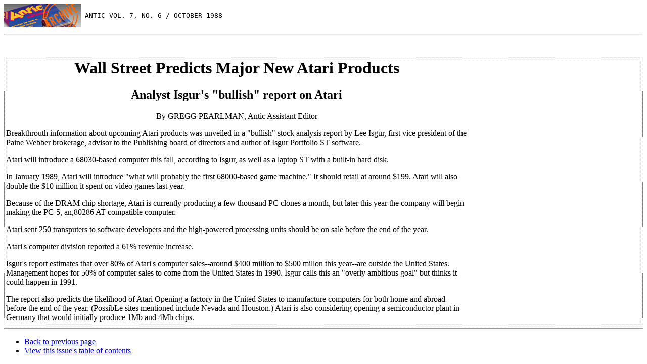

--- FILE ---
content_type: text/html; charset=UTF-8
request_url: https://www.atarimagazines.com/v7n6/wallstreet.html
body_size: 16140
content:
<HTML>
<HEAD>
<TITLE>Wall Street Predicts Hot Atari Products</TITLE>
<META name="Author" content="Gregg Pearlman">
<META name="description" content="Wall Street Predicts Hot Atari Products. From Antic Vol. 7, No. 6 / October 1988">
</HEAD>

<body text="#000000" bgcolor="#FFFFFF" link="#0000EE" vlink="#800080" alink="#FF0000"><PRE><a href="//www.atarimagazines.com/antic/"><img src="//www.atarimagazines.com/ccmaicons/antic.gif" height="46" width="152" alt="Classic Computer Magazine Archive" align=center border="0"></a> ANTIC VOL. 7, NO. 6 / OCTOBER 1988</PRE><hr>
<!DOCTYPE html PUBLIC "-//W3C//DTD XHTML 1.0 Transitional//EN">

<div name="topadholder" id="topadholder" style="display: block; min-width:800px; text-align:left;padding:25px 10px 10px 20px;line-height:9.5pt;clear:both;" ></div>
 <table style="zoom:1; min-width:800px;  border-width: 1px; border-spacing: 2px; border-style: dotted; border-color: gray; border-collapse: separate;">
<tr><td style="vertical-align:top; zoom:1; min-width:400px;">
<div id="main_article" name="main_article" style="zoom: 1; min-width:400px;">
<div id="spacer" style="width:400px;"></div>
 

<center><h1>Wall Street Predicts Major New Atari Products</h1><p>
<h2>Analyst Isgur's "bullish" report on Atari</h2><p>
By GREGG PEARLMAN, Antic Assistant Editor</center><p>

Breakthrouth information about upcoming Atari products was unveiled in a "bullish" stock analysis report by Lee Isgur, first vice president of the Paine Webber brokerage, advisor to the Publishing board of directors and author of Isgur Portfolio ST software.<p>
      Atari will introduce a 68030-based computer this fall, according to Isgur, as well as a laptop ST with a built-in hard disk.<p>
			In January 1989, Atari will introduce "what will probably the first 68000-based game machine."  It should retail at around $199.  Atari will also double the $10 million it spent on video games last year.<p>
      Because of the DRAM chip shortage, Atari is currently producing a few thousand PC clones a month, but later this year the company will begin making the PC-5, an,80286 AT-compatible computer.<p> 
      Atari sent 250 transputers to software developers and the high-powered processing units should be on sale before the end of the year.<p>
     Atari's computer division reported a 61% revenue increase.<p>
     Isgur's report estimates that over 80% of Atari's computer sales--around $400 million to $500 millon this year--are outside the United States.  Management hopes for 50% of computer sales to come from the United States in 1990.  Isgur calls this an "overly ambitious goal" but thinks it could happen in 1991. <p>
     The report also predicts the likelihood of Atari Opening a factory in the United States to manufacture computers for both home and abroad before the end of the year. (PossibLe sites mentioned include Nevada and Houston.)  Atari is also considering opening a semiconductor plant in Germany that would initially produce 1Mb and 4Mb chips.




</div>
</td><td style="width:330px; min-width:330px; vertical-align:top; zoom:1; ">
<div id="sideadplaceholder" style=" width:340px; min-width:340px;">

</div>
          
</td></tr></table>






<div style="display: none">

<![if !IE]>
<script type="text/javascript">
var adcountoffset=0;
var aheightoffset=0;
var aheightfactor=0;
</script>

<![endif]>
<!--[if IE]>
<script type="text/javascript">
var adcountoffset=0;
var aheightoffset=19;
var aheightfactor=0.023;
</script>
<![endif]-->

<script type="text/javascript">
			        
			            
                  var maxAds = 20; 
                  google_max_num_ads = 6;
                  var elementId = "main_article";
                     var col = document.getElementById(elementId);  // determining the height of column to adjust number of ads
              var article_height=parseInt(col.offsetHeight-aheightoffset-((col.offsetHeight-aheightoffset)*aheightfactor)); //compensate for IE

                if (col) // if defined, trying to calculate how many ads to show
                {
                    var article_height=col.offsetHeight-aheightoffset;
               
                    var adHeight = 80;
                    numberOfAds = Math.floor(article_height / adHeight);
                    numberOfAds = parseInt(numberOfAds);
                  
                    numberOfAds = ((numberOfAds+5+adcountoffset) >= maxAds) ? maxAds : (numberOfAds+5+adcountoffset); //limiting numberOfAds
                   
                    google_max_num_ads=(numberOfAds > google_max_num_ads) ? numberOfAds :  google_max_num_ads;
                    

                }
			            function google_ad_request_done(google_ads){
			                var s = '<div style="width:330px; text-align:left;padding:25px 10px 0px 10px; line-height:15pt;" >';
			                s += '<a href=\"' + google_info.feedback_url + '\" style="clear:both; margin-left:0px;margin-top:-15px;display:block;color:#666666;font-family:verdana,arial,sans-serif; text-decoration: none; font-weight:500; font-size:9pt;">Ads by Google</a><div>';
			                var i;
			                
			                if (google_ads.length == 0) {
			                    return;
			                }
			                if (google_ads[0].type == "flash") {
			                    s += '<object classid="clsid:D27CDB6E-AE6D-11cf-96B8-444553540000"' +
			                    ' codebase="http://download.macromedia.com/pub/shockwave/cabs/flash/swflash.cab#version=6,0,0,0" WIDTH="' +
			                    google_ad.image_width +
			                    '" HEIGHT="' +
			                    google_ad.image_height +
			                    '"> <PARAM NAME="movie" VALUE="' +
			                    google_ad.image_url +
			                    '">' +
			                    '<PARAM NAME="quality" VALUE="high">' +
			                    '<PARAM NAME="AllowScriptAccess" VALUE="never">' +
			                    '<EMBED src="' +
			                    google_ad.image_url +
			                    '" WIDTH="' +
			                    google_ad.image_width +
			                    '" HEIGHT="' +
			                    google_ad.image_height +
			                    '" TYPE="application/x-shockwave-flash"' +
			                    ' AllowScriptAccess="never" ' +
			                    ' PLUGINSPAGE="http://www.macromedia.com/go/getflashplayer"></EMBED></OBJECT>';
			                                    if(document.getElementById('topadholder')) {
                                           document.getElementById('topadholder').innerHTML = s;
                                          }
			                    
			                }
			                else 
			                    if (google_ads[0].type == "image") {
			                    
			                        s += '<a href="' +
			                        google_ads[0].url +
			                        '" target="_top" title="go to ' +
			                        google_ads[0].visible_url +
			                        '" onmouseout="window.status=\'\'" onmouseover="window.status=\'go to ' +
			                        google_ads[0].visible_url +
			                        '\';return true"><img border="0" src="' +
			                        google_ads[0].image_url +
			                        '"width="' +
			                        google_ads[0].image_width +
			                        '"height="' +
			                        google_ads[0].image_height +
			                        '"></a>';
			        			              if(document.getElementById('topadholder')) {
                                           document.getElementById('topadholder').innerHTML = s;
                                  }
			                        
			                    }
			                    else 
			                        if (google_ads[0].type == "html") {
			                            s += google_ads[0].snippet;

			                            			  if(document.getElementById('topadholder')) {
                                           document.getElementById('topadholder').innerHTML = s;
                                          }
			                        }
			                        else {
                                if (google_ads.length == 1) {
			                                s += '<a style="line-height:18pt; letter-spacing: 2px; color:blue;font-family:verdana,arial,sans-serif;" href="' +
			                                google_ads[0].url +
			                                '" onmouseout="window.status=\'\'" onmouseover="window.status=\'go to ' +
			                                google_ads[0].visible_url +
			                                '\';return true"> <span style="font-size:18pt;font-weight:bold;"> ' +
			                                google_ads[0].line1 +
			                                '</span></a> <span style="line-height:18pt; letter-spacing: 2px; text-decoration:none;color:#0e0e0e;font-family:verdana,arial,sans-serif;font-size:14pt;font-weight:400;">&nbsp;-&nbsp;' +
			                                google_ads[0].line2 +
			                                '&nbsp;' +
			                                google_ads[0].line3 +
			                                '</span><br /><span><a style="color:blue;letter-spacing: 1.5px;font-size:13pt;font-weight:400;text-decoration:none;font-family:verdana,arial,sans-serif;" href="' +
			                                google_ads[0].url +
			                                '" onmouseout="window.status=\'\'" onmouseover="window.status=\'go to ' +
			                                google_ads[0].visible_url +
			                                '\';return true">' +
			                                google_ads[0].visible_url +
			                                '</span></a><br>';
			                                    if(document.getElementById('topadholder')) {
                                           document.getElementById('topadholder').innerHTML = s;
                                          }
			                                
			                            }
			                            else
			                            {
			                            if (google_ads.length > 1) {
			                              var s1 = '<div style="display: block; min-width:800px; text-align:left;padding:25px 10px 10px 20px;line-height:9.5pt;clear:both;" >';
                                  s1 += '<a href=\"' + google_info.feedback_url + '\" style="clear:both;margin-left:0px;margin-top:-15px;position:absolute;display:block;color:#666666;font-family:verdana,arial,sans-serif; text-decoration: none; font-weight:500; font-size:9pt;">Ads by Google</a><div>';
			           
			                                for (i = 0; i < 5; ++i) {
                                          s1 += '<div style="display: block; margin-right:2px;">';
			                                    s1 += '<a style="letter-spacing: 1.5px;color:blue;font-family:verdana,arial,sans-serif;font-size:10pt;font-weight:bold;" href="' +
			                                    google_ads[i].url +
			                                    '" onmouseout="window.status=\'\'" onmouseover="window.status=\'go to ' +
			                                    google_ads[i].visible_url +
			                                    '\';return true">' +
			                                    google_ads[i].line1 +
			                                    '</a> <span style="text-decoration:none;letter-spacing: 1.5px;color:#0e0e0e;font-family:verdana,arial,sans-serif;font-size:10pt;font-weight:400;">' +
			                                    google_ads[i].line2 +
                                          '&nbsp;' +
			                                    google_ads[i].line3 +
			                                    '</span> <span><a style="line-height:normal;color:blue;letter-spacing: 1.2px;font-size:9pt;font-weight:400;text-decoration:none;font-family:verdana,arial,sans-serif;" href="' +
			                                    google_ads[i].url +
			                                    '" onmouseout="window.status=\'\'" onmouseover="window.status=\'go to ' +
			                                    google_ads[i].visible_url +
			                                    '\';return true">' +
			                                    google_ads[i].visible_url +
			                                    '</span></a>';
			                                    s1 += "</div><br />"
			                                     
			                                }
                                     
                                       if(document.getElementById('topadholder')) {
                                           document.getElementById('topadholder').innerHTML = s1;
                                          }
                                          if (google_ads.length>5)
                                          {
                                          s2=s;
                                  
                                         for (i = 5; i < google_ads.length; ++i) {
                                         
			                                    s2 += '<div style="margin-right:2px;">';
			                                    s2 += '<a style="color:blue;font-family:courier new,verdana;font-size:12pt;font-weight:bold;" href="' +
			                                    google_ads[i].url +
			                                    '" onmouseout="window.status=\'\'" onmouseover="window.status=\'go to ' +
			                                    google_ads[i].visible_url +
			                                    '\';return true">' +
			                                    google_ads[i].line1 +
			                                    '</a><br /><span style="text-decoration:none;letter-spacing: 1.5px;color:#0e0e0e;font-family:verdana,arial,sans-serif;font-size:10pt;font-weight:400;">' +
			                                    google_ads[i].line2 +
                                          '&nbsp;' +
			                                    google_ads[i].line3 +
			                                    '</span> <span><a style="line-height:normal;color:blue;letter-spacing: 1.2px;font-size:9pt;font-weight:400;text-decoration:none;font-family:verdana,arial,sans-serif;" href="' +
			                                    google_ads[i].url +
			                                    '" onmouseout="window.status=\'\'" onmouseover="window.status=\'go to ' +
			                                    google_ads[i].visible_url +
			                                    '\';return true">' +
			                                    google_ads[i].visible_url +
			                                    '</span></a><br /><br />';
			                                    s2 += "</div>";
			                
			                                     
			                                }
                                  
		                                       if(document.getElementById('sideadplaceholder')) {
                                           document.getElementById('sideadplaceholder').innerHTML = s2;
                                          }
                                        }
			                               }
			                            }
			                        }
			            
			                
			                return;
			            }
			            google_ad_output = 'js';
                  google_feedback = 'on';
                  google_ad_client = "pub-0754410284344153";
                  google_alternate_color = "FFFFFF";
                  google_ad_channel ="1234567886";
                  google_ad_type = "text";
                  google_color_border = "FFFFFF";
                  google_color_bg = "FFFFFF";
                  google_color_link = "0000EE";
                  google_color_url = "0000EE";
                  google_color_text = "000000";
			                

			            
			        </script>
  </div>

<HR><UL><li><a href="javascript:history.back()">Back to previous page</a>
<li><a href="//www.atarimagazines.com/index/?issue=v7n6">View this issue's table of contents</a>
</UL>
</BODY>
</HTML>
